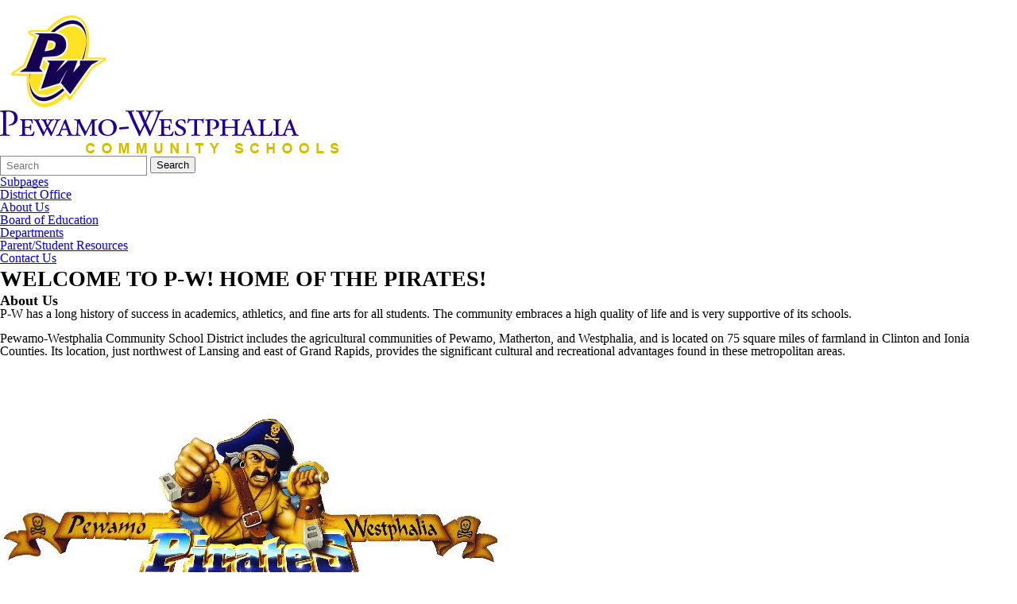

--- FILE ---
content_type: text/html; charset=utf-8
request_url: https://www.pwschools.org/our-district/
body_size: 7265
content:
<!DOCTYPE html>
<html lang="en-US">
<head>
<meta http-equiv="Content-Type" content="text/html; charset=UTF-8" />
            <meta http-equiv="X-UA-Compatible" content="IE=edge" />
                
    <meta name="id" content="3" />
    
    <meta name="viewport" content="width=device-width, initial-scale=1.0" />
    
    


    <title>Our District - PWSchools</title>
    
    
<link href="/downloads/logos__image_assets/pwfavicon.png" rel="icon" />
    
            <link href="/Areas/Core/Styles/fb_reset_1.1.css" rel="stylesheet" />
            
            <link href="/lib/jquery-ui/1.14.1/jquery-ui.css" rel="stylesheet" />
            
            <link href="/lib/dialog-polyfill/dialog-polyfill.css" rel="stylesheet" />
            
            <link href="/lib/fontawesome-free-6.5.1-web/css/all.css" rel="stylesheet" />
            
            <link href="/lib/fontawesome-free-6.5.1-web/css/v4-shims.css" rel="stylesheet" />
            
            <link href="/Areas/Core/Styles/default.css" rel="stylesheet" />
            
            <link href="/skins/_templates/template_j/css/template.css" rel="stylesheet" />
            
            <link href="/skins/pwcs2021/css/style.css" rel="stylesheet" />
            

    <script src="/lib/dialog-polyfill/dialog-polyfill.js"></script>
    <script src="/lib/luxon/3.7.2/luxon.min.js"></script>
    <script src="/Areas/Core/Scripts/element.js?ver=7.203.22.5"></script>
    <script src="/lib/jquery/jquery-3.7.1.min.js"></script>
    <script src="/lib/jquery-ui/1.14.1/jquery-ui.min.js"></script>
    <script src="/Areas/Core/Scripts/vpfocusmanager.js?ver=7.203.22.5"></script>
    <script src="/Areas/Core/Scripts/common.js?ver=7.203.22.5"></script>
    <script>
        const cmsAllowedEmailTlds = 'com, org, net, edu, gov, mil, us, academy, education, school';
    </script>
    
    <script src="/skins/_templates/template_j/js/script.js?ver=7.203.22.5"></script>
    



<link href="/lib/lightbox2-2.11.4/css/lightbox.custom.css" rel="stylesheet" />
<link href="/lib/jquery-ui-multiselect/jquery.multiselect.css" rel="stylesheet" />
<script src="/lib/jquery-ui-multiselect/jquery.multiselect.js"></script>
<script src="/lib/cycle2/jquery.cycle2_2.1.6.min.js"></script>
<script src="/lib/cycle2/jquery.cycle2.scrollVert.min.js"></script>
<script src="/lib/cycle2/jquery.cycle2.tile.min.js"></script>
<script src="/lib/geometry.js"></script>
<script src="/Areas/Core/Scripts/foxoverlay.js?ver=7.203.22.5"></script>
<script src="/Areas/Core/Scripts/vpfoxtooltip.js?ver=7.203.22.5"></script>
<script src="/Areas/Core/Scripts/SlideOpener.js?ver=7.203.22.5"></script>
<script src="/Areas/Core/Scripts/vpformchecker.js?ver=7.203.22.5"></script>
<script src="/Areas/Core/Scripts/vpselectpage.js?ver=7.203.22.5"></script>
<script src="/lib/imagesloaded.pkgd.min.js"></script>
<script src="/lib/masonry.pkgd.min.js"></script>
<script src="/lib/lightbox2-2.11.4/js/lightbox.custom.js"></script>
<script src="/Areas/Core/Views/Galleries/SpotlightCards.js?ver=7.203.22.5"></script> 
<script src="/Areas/Core/Views/Galleries/PhotoGalleryCards.js?ver=7.203.22.5"></script> 
<script src="/Areas/Core/Views/BuildingInformation/BuildingList.js?ver=7.203.22.5"></script>
<script src="/Areas/Core/Views/BuildingInformation/BuildingSearch.js?ver=7.203.22.5"></script>
<script src="/Areas/Core/Views/BuildingInformation/BuildingBlock.js?ver=7.203.22.5"></script>
<script src="/Areas/Core/Views/Calendars/Mini.js?ver=7.203.22.5"></script>
<script src="/Areas/Core/Views/Calendars/Multi.js?ver=7.203.22.5"></script>
<script src="/Areas/Core/Views/Calendars/Agenda.js?ver=7.203.22.5"></script>
<script src="/Areas/Core/Views/Calendars/Upcoming.js?ver=7.203.22.5"></script>
<script src="/Areas/Core/Views/Calendars/Grid.js?ver=7.203.22.5"></script>
<script src="/Areas/Core/Views/Calendars/LunchMenu.js?ver=7.203.22.5"></script>
<script src="/Areas/Core/Views/Calendars/Subscribe.js?ver=7.203.22.5"></script>
<script src="/Areas/Core/Views/ContactForm/ContactForm.js?ver=7.203.22.5"></script>
<script src="/Areas/Core/Views/News/News.js?ver=7.203.22.5"></script>
<script src="/Areas/Core/Views/News/Subscribe.js?ver=7.203.22.5"></script>
<script src="/Areas/Core/Views/Shared/ShareLink.js?ver=7.203.22.5"></script>
<script src="/Areas/Core/Views/Staff/Staff.js?ver=7.203.22.5"></script>
<script src="/Areas/Core/Views/Shared/AjaxContentPagination.js?ver=7.203.22.5"></script>
<script src="/Areas/Core/Views/Shared/TagCategorySearchFilter.js?ver=7.203.22.5"></script>
<script src="/Areas/Core/Views/Stories/StoryList.js?ver=7.203.22.5"></script>
<script src="/Areas/Core/Views/Stories/StoryItemMenu.js?ver=7.203.22.5"></script>
<script src="/Areas/Core/Views/Stories/StorySearch.js?ver=7.203.22.5"></script>
<script src="/Areas/Core/Views/Files/FileSearch.js?ver=7.203.22.5"></script>
<script src="/Areas/Core/Views/Stories/StoryBlock.js?ver=7.203.22.5"></script>
<script src="/Areas/Core/Views/JobBoards/JobBoardSearch.js?ver=7.203.22.5"></script>
<script src="/Areas/Core/Views/JobBoards/JobBoardBlock.js?ver=7.203.22.5"></script>
<script src="/Areas/Core/Views/Search/Search.js?ver=7.203.22.5"></script>
<script src="/Areas/Core/Views/Search/SearchPagination.js?ver=7.203.22.5"></script>

<script src="/Areas/Core/Views/Badges/BudgetBadge.js?ver=7.203.22.5"></script><script src="/lib/jquery.inputmask/jquery.inputmask.min.js"></script>
    
<link href="/Areas/Core/Views/Badges/BudgetBadge.css?ver=7.203.22.5" rel="stylesheet" /><link href="/Areas/Core/Views/Badges/FloatyBadge.css?ver=7.203.22.5" rel="stylesheet" /><script src="/Areas/Core/Views/Badges/FloatyBadge.js?ver=7.203.22.5"></script>    <!-- Global site tag (gtag.js) - Google Analytics -->
    <script async src="https://www.googletagmanager.com/gtag/js?id=UA-48303582-1"></script>
    <script>
        window.dataLayer = window.dataLayer || [];
        function gtag() { dataLayer.push(arguments); }
        gtag('js', new Date());
        gtag('config', 'UA-48303582-1');
    </script>


    <link href="https://www.pwschools.org/our-district/" rel="canonical" />
<!-- BEGIN Open Graph Tags -->
<!-- page tags for page -->
<meta content="Our District" property="og:title" />
<meta content="website" property="og:type" />
<meta content="https://www.pwschools.org/our-district/" property="og:url" />
<meta content="Website for Pewamo-Westphalia Community Schools" property="og:description" />
<!-- END Open Graph Tags -->
<!-- BEGIN Resources -->
<!-- END Resources -->

</head>
<body class="page_interior page_landing page_body">
       
    
    
    <header id="header" class="fbcms_header">
        <div id="accessibility">
    <a class="skip_link" id="skip-to-content" href="#content">skip to Content</a>
    <a class="skip_link" id="skip-to-navigation" href="#navigation">skip to Navigation</a>
</div>
        
        <div class="fbcms_component header_top">
            <div class="component_liner">
                
            </div>
        </div>
        <div class="fbcms_component header_main">
            <div class="component_liner header_liner">
                <a class="logo logo_link" href="/">
                    <div class="fbcms_content fbcms_context_page fbcms_inherited fbcms_allow_expiration fbcms_image site_logo" id="content_110529">                <img src="https://pwschools-cdn.fxbrt.com/downloads/logos__image_assets/pwcs_glyph.png"alt="PW"width="135"height="136" />
</div>
                    <div class="fbcms_content fbcms_context_page fbcms_inherited fbcms_allow_expiration fbcms_image site_logo_text" id="content_110530">                <img src="https://pwschools-cdn.fxbrt.com/downloads/logos__image_assets/pwschoolnamelogo.png"alt="Pewamo-Westphalia Community Schools"width="427"height="54" />
</div>
                </a>
                
                <form role="search" id="quick_search_form" name="quick_search_form" method="post" action="/search/" class="search-form">
    <input type="hidden" value="true" name="searchpage_search_fulltext" />
    <fieldset>
        <legend>Search Form</legend>
        <label for="quick_search_string">Quick Search:</label>
        <input type="search" id="quick_search_string" name="search_string" class="search-input" placeholder="Search">
            <button type="submit" class="submit">Search</button>
    </fieldset>
</form><!-- .search-form //-->
            </div>
        </div>
        <div class="navigation_wrapper">
            <div id="navigation" class="fbrslideout navigation_slider" data-slider-desktopdisplaymode="none" data-slider-mobiledisplaymode="slider">
                    <nav class="fbrmainmenu nav-main menu_main" aria-label="Main Menu">
            <div class="menu_title">Main Menu</div>
        <ul class="top_level">

                <li class="top_level_item active has_subitems">
<a class="top_level_link item_link" href="/our-district/">Our District</a>
<div class="drop sublist_0_drop">
    <ul class="main_sublist sublist_0">
            <li class="sublist_item has_subitems">
                <a class="item_link" href="/our-district/district-office-staff/" >District Office</a>

<div class="drop sublist_1_drop">
    <ul class="main_sublist sublist_1">
            <li class="sublist_item">
                <a class="item_link" href="/our-district/district-office-staff/calendar/" >District Calendar</a>
            </li>
            <li class="sublist_item">
                <a class="item_link" href="/our-district/district-office-staff/chain-of-command/" >Chain of Command</a>
            </li>
            <li class="sublist_item">
                <a class="item_link" href="/our-district/district-office-staff/superintendent-/" >Superintendent</a>
            </li>
            <li class="sublist_item">
                <a class="item_link" href="/our-district/district-office-staff/limited-school-of-choice/" >Schools of Choice Information</a>
            </li>
 
    </ul><!-- .main_sublist sublist_1 //-->
</div><!-- .drop sublist_1_drop //-->
            </li>
            <li class="sublist_item">
                <a class="item_link" href="/our-district/our-mission/" >About Us</a>
            </li>
            <li class="sublist_item has_subitems">
                <a class="item_link" href="/our-district/board-of-education/" >Board of Education</a>

<div class="drop sublist_1_drop">
    <ul class="main_sublist sublist_1">
            <li class="sublist_item">
                <a class="item_link" href="/our-district/board-of-education/board-meeting-minutes/" >Board Meeting Agenda and Minutes</a>
            </li>
            <li class="sublist_item">
                <a class="item_link" href="/our-district/board-of-education/school-policies/" >School Policies and FOIA Information</a>
            </li>
            <li class="sublist_item">
                <a class="item_link" href="/our-district/board-of-education/bond-2023-information/" >Bond  Information</a>
            </li>
            <li class="sublist_item">
                <a class="item_link" href="/our-district/board-of-education/strategic-planning/" >Strategic Planning</a>
            </li>
            <li class="sublist_item">
                <a class="item_link" href="/our-district/board-of-education/annual-education-report/" >Annual Education Reports</a>
            </li>
            <li class="sublist_item">
                <a class="item_link" href="/our-district/board-of-education/annual-notices/" >Annual Notices</a>
            </li>
 
    </ul><!-- .main_sublist sublist_1 //-->
</div><!-- .drop sublist_1_drop //-->
            </li>
            <li class="sublist_item has_subitems">
                <a class="item_link" href="/our-district/departments/" >Departments</a>

<div class="drop sublist_1_drop">
    <ul class="main_sublist sublist_1">
            <li class="sublist_item">
                <a class="item_link" href="/our-district/departments/food-service/" >Food Service</a>
            </li>
            <li class="sublist_item">
                <a class="item_link" href="/our-district/departments/job-postings/" >Human Resources</a>
            </li>
            <li class="sublist_item">
                <a class="item_link" href="/our-district/departments/technology-news-and-policies/" >Technology News and Policies</a>
            </li>
            <li class="sublist_item">
                <a class="item_link" href="/our-district/departments/transportation/" >Transportation</a>
            </li>
            <li class="sublist_item">
                <a class="item_link" href="/our-district/departments/facilities-safety/" >Operations &amp; Student Safety</a>
            </li>
            <li class="sublist_item">
                <a class="item_link" href="/our-district/departments/special-education/" >Special Education</a>
            </li>
 
    </ul><!-- .main_sublist sublist_1 //-->
</div><!-- .drop sublist_1_drop //-->
            </li>
            <li class="sublist_item has_subitems">
                <a class="item_link" href="/our-district/parent-resources/" >Parent/Student Resources</a>

<div class="drop sublist_1_drop">
    <ul class="main_sublist sublist_1">
            <li class="sublist_item">
                <a class="item_link" href="/our-district/parent-resources/homeless-information/" >Homeless Information</a>
            </li>
            <li class="sublist_item">
                <a class="item_link" href="/our-district/parent-resources/sped-ell-504/" >SPED/ ELL /504</a>
            </li>
            <li class="sublist_item">
                <a class="item_link" href="/our-district/parent-resources/facility-request-form/" >Facility Request</a>
            </li>
            <li class="sublist_item">
                <a class="item_link" href="/our-district/parent-resources/volunteer-in-our-district/" >Volunteer In Our District</a>
            </li>
            <li class="sublist_item">
                <a class="item_link" href="/our-district/parent-resources/title-ix/" >Title IX</a>
            </li>
            <li class="sublist_item">
                <a class="item_link" href="/our-district/parent-resources/bullying-policy/" >Bullying Policy</a>
            </li>
            <li class="sublist_item">
                <a class="item_link" href="/our-district/parent-resources/reporting-bullying/" >Reporting Bullying</a>
            </li>
            <li class="sublist_item">
                <a class="item_link" href="/our-district/parent-resources/ferpa-information/" >FERPA Information</a>
            </li>
 
    </ul><!-- .main_sublist sublist_1 //-->
</div><!-- .drop sublist_1_drop //-->
            </li>
            <li class="sublist_item">
                <a class="item_link" href="/our-district/contact-us/" >Contact Us</a>
            </li>
 
    </ul><!-- .main_sublist sublist_0 //-->
</div><!-- .drop sublist_0_drop //-->
                </li>
                <li class="top_level_item has_subitems">
<a class="top_level_link item_link" href="/elementary/">Elementary School</a>
<div class="drop sublist_0_drop">
    <ul class="main_sublist sublist_0">
            <li class="sublist_item">
                <a class="item_link" href="/elementary/staff-directory/" >Elementary Staff</a>
            </li>
            <li class="sublist_item">
                <a class="item_link" href="/elementary/annual-education-report/" >Annual Education Report</a>
            </li>
            <li class="sublist_item">
                <a class="item_link" href="/elementary/counselorsocial-worker/" >Counselor/Social Worker</a>
            </li>
            <li class="sublist_item">
                <a class="item_link" href="/elementary/kindergartenpreschool-registration/" >BK/Kindergarten Pre-Registration</a>
            </li>
            <li class="sublist_item">
                <a class="item_link" href="/elementary/elementary-school-safety-drills/" >Elementary School Safety Drills</a>
            </li>
            <li class="sublist_item">
                <a class="item_link" href="/elementary/technology/" >School Supply List</a>
            </li>
            <li class="sublist_item">
                <a class="item_link" href="/elementary/handbook/" >Handbook</a>
            </li>
            <li class="sublist_item">
                <a class="item_link" href="/elementary/pirates-on-the-move/" >Pirates on the Move</a>
            </li>
            <li class="sublist_item">
                <a class="item_link" href="/elementary/academic/" >Academic</a>
            </li>
            <li class="sublist_item">
                <a class="item_link" href="/elementary/pbis-behavior-expectations/" >PBIS/Behavior Expectations</a>
            </li>
            <li class="sublist_item">
                <a class="item_link" href="/elementary/ok2say/" >OK2SAY</a>
            </li>
            <li class="sublist_item">
                <a class="item_link" href="/elementary/little-pirates/" >Little Pirates</a>
            </li>
 
    </ul><!-- .main_sublist sublist_0 //-->
</div><!-- .drop sublist_0_drop //-->
                </li>
                <li class="top_level_item has_subitems">
<a class="top_level_link item_link" href="/middle-high-school/">Middle School</a>
<div class="drop sublist_0_drop">
    <ul class="main_sublist sublist_0">
            <li class="sublist_item">
                <a class="item_link" href="/middle-high-school/principal/" >Principal</a>
            </li>
            <li class="sublist_item">
                <a class="item_link" href="/middle-high-school/staff-directory/" >Middle School Staff</a>
            </li>
            <li class="sublist_item">
                <a class="item_link" href="/middle-high-school/counselor/" >Counseling &amp; Academics</a>
            </li>
            <li class="sublist_item">
                <a class="item_link" href="/middle-high-school/interventions-supports/" >Interventions &amp; Supports</a>
            </li>
            <li class="sublist_item">
                <a class="item_link" href="/middle-high-school/pirates-on-the-move/" >Pirates on the Move</a>
            </li>
            <li class="sublist_item">
                <a class="item_link" href="/middle-high-school/student-activities/" >Student Activities</a>
            </li>
            <li class="sublist_item">
                <a class="item_link" href="/middle-high-school/academic-departments/" >Forms &amp; Helpful Documents</a>
            </li>
 
    </ul><!-- .main_sublist sublist_0 //-->
</div><!-- .drop sublist_0_drop //-->
                </li>
                <li class="top_level_item has_subitems">
<a class="top_level_link item_link" href="/high-school/">High School</a>
<div class="drop sublist_0_drop">
    <ul class="main_sublist sublist_0">
            <li class="sublist_item">
                <a class="item_link" href="/high-school/principal/" >Principal</a>
            </li>
            <li class="sublist_item">
                <a class="item_link" href="/high-school/high-school-staff/" >High School Staff</a>
            </li>
            <li class="sublist_item">
                <a class="item_link" href="/high-school/counseling/" >Counseling &amp; Academics</a>
            </li>
            <li class="sublist_item">
                <a class="item_link" href="/high-school/interventions-supports/" >Interventions &amp; Supports</a>
            </li>
            <li class="sublist_item">
                <a class="item_link" href="/high-school/student-leadership/" >Student Leadership</a>
            </li>
            <li class="sublist_item">
                <a class="item_link" href="/high-school/student-activities/" >Student Activities</a>
            </li>
            <li class="sublist_item">
                <a class="item_link" href="/high-school/forms-helpful-documents/" >Forms &amp; Helpful Documents</a>
            </li>
 
    </ul><!-- .main_sublist sublist_0 //-->
</div><!-- .drop sublist_0_drop //-->
                </li>
                <li class="top_level_item has_subitems">
<a class="top_level_link item_link" href="/athletics/">Athletics</a>
<div class="drop sublist_0_drop">
    <ul class="main_sublist sublist_0">
            <li class="sublist_item">
                <a class="item_link" href="/athletics/pirate-athletics/"  target="_blank">Schedules</a>
            </li>
            <li class="sublist_item">
                <a class="item_link" href="/athletics/program-links/" >Program Social Media Links</a>
            </li>
            <li class="sublist_item has_subitems">
                <a class="item_link" href="/athletics/varsity-coaches/" >Athletic Department &amp; Coaches</a>

<div class="drop sublist_1_drop">
    <ul class="main_sublist sublist_1">
            <li class="sublist_item">
                <a class="item_link" href="/athletics/varsity-coaches/jeremy-miller-varsity-football/" >Jeremy Miller- Varsity Football</a>
            </li>
            <li class="sublist_item">
                <a class="item_link" href="/athletics/varsity-coaches/scott-werner-varsity-track-cross-country/" >Scott Werner - Varsity Track &amp; Cross Country</a>
            </li>
            <li class="sublist_item">
                <a class="item_link" href="/athletics/varsity-coaches/dominic-schneider-boys-basketball/" >Dominic Schneider - Boys Basketball</a>
            </li>
            <li class="sublist_item">
                <a class="item_link" href="/athletics/varsity-coaches/steve-eklund-girls-basketball/" >Steve Eklund - Girls Basketball</a>
            </li>
            <li class="sublist_item">
                <a class="item_link" href="/athletics/varsity-coaches/trey-bauer-varsity-baseball/" >Trey Bauer - Varsity Baseball</a>
            </li>
 
    </ul><!-- .main_sublist sublist_1 //-->
</div><!-- .drop sublist_1_drop //-->
            </li>
            <li class="sublist_item">
                <a class="item_link" href="/athletics/handbook/" >Handbook</a>
            </li>
            <li class="sublist_item">
                <a class="item_link" href="/athletics/concussion-information/" >Concussion Information</a>
            </li>
            <li class="sublist_item">
                <a class="item_link" href="/athletics/physicals/" >Physicals</a>
            </li>
            <li class="sublist_item">
                <a class="item_link" href="/athletics/schedules/" >Program Summer Schedules</a>
            </li>
            <li class="sublist_item">
                <a class="item_link" href="/athletics/youth-camps-clinics/" >Youth Camps/Clinics</a>
            </li>
            <li class="sublist_item">
                <a class="item_link" href="/athletics/collegiate-athletic-information/" >Collegiate Athletic Information</a>
            </li>
            <li class="sublist_item">
                <a class="item_link" href="/athletics/athletic-trainer/" >Athletic Trainer</a>
            </li>
 
    </ul><!-- .main_sublist sublist_0 //-->
</div><!-- .drop sublist_0_drop //-->
                </li>
                <li class="top_level_item has_subitems">
<a class="top_level_link item_link" href="/fine-arts/">Extracurricular</a>
<div class="drop sublist_0_drop">
    <ul class="main_sublist sublist_0">
            <li class="sublist_item">
                <a class="item_link" href="/fine-arts/art/" >Art Club</a>
            </li>
            <li class="sublist_item">
                <a class="item_link" href="/fine-arts/band/" >Band</a>
            </li>
            <li class="sublist_item">
                <a class="item_link" href="/fine-arts/theatre/" >Theatre</a>
            </li>
            <li class="sublist_item">
                <a class="item_link" href="/fine-arts/robotics/" >Robotics</a>
            </li>
            <li class="sublist_item">
                <a class="item_link" href="/fine-arts/quiz-bowl/" >Quiz Bowl</a>
            </li>
            <li class="sublist_item">
                <a class="item_link" href="/fine-arts/pirate-pride-productions/" >Pirate Pride Productions</a>
            </li>
            <li class="sublist_item">
                <a class="item_link" href="/fine-arts/student-voice/" >Student Voice</a>
            </li>
            <li class="sublist_item">
                <a class="item_link" href="/fine-arts/youth-advisory-council/" >Youth Advisory Council</a>
            </li>
            <li class="sublist_item">
                <a class="item_link" href="/fine-arts/p-w-students-take-charge/" >P-W Students Take Charge</a>
            </li>
            <li class="sublist_item">
                <a class="item_link" href="/fine-arts/plank/" >Plank</a>
            </li>
            <li class="sublist_item">
                <a class="item_link" href="/fine-arts/peer-to-peer-tutoring/" >Peer to Peer Tutoring</a>
            </li>
            <li class="sublist_item">
                <a class="item_link" href="/fine-arts/after-hours-tutoring/" >After Hours Tutoring</a>
            </li>
            <li class="sublist_item">
                <a class="item_link" href="/fine-arts/national-honor-society/" >National Honor Society</a>
            </li>
 
    </ul><!-- .main_sublist sublist_0 //-->
</div><!-- .drop sublist_0_drop //-->
                </li>
 

        </ul><!-- .top_level -->
    </nav>

                <div class="menu_title menusection_title">More Links</div>
                
                    <nav class="simple-nav list-nav menu_head" aria-label="Header Menu">
        <ul class="simplemenu_container">
                <li class="">
                        <a href="/community/">Community</a>
                </li>
                <li class="">
                        <a href="/staff/">Staff Links</a>
                </li>
                <li class="">
                        <a href="/students/">Students</a>
                </li>
                <li class="">
                        <a href="/lunch-menu/">Lunch Menu</a>
                </li>
 
        </ul>
    </nav>
    <!-- .menu_head //-->

                
            </div>
        </div>
    </header>
    <main id="content" class="fbcms_main">
        
        
    <div class="main_focus">
        
    </div>

        
    <div class="main_content fbcms_component">
        <div class="columns component_liner">
            <div class="column center_col">
                    <nav class="simple-nav drop-nav menu_subpages" aria-label="Subpages">
            <a href="#" class="menu_title">Subpages</a>
        <ul class="simplemenu_container">
                <li class="">
                        <a href="/our-district/district-office-staff/">District Office</a>
                </li>
                <li class="">
                        <a href="/our-district/our-mission/">About Us</a>
                </li>
                <li class="">
                        <a href="/our-district/board-of-education/">Board of Education</a>
                </li>
                <li class="">
                        <a href="/our-district/departments/">Departments</a>
                </li>
                <li class="">
                        <a href="/our-district/parent-resources/">Parent/Student Resources</a>
                </li>
                <li class="">
                        <a href="/our-district/contact-us/">Contact Us</a>
                </li>
 
        </ul>
    </nav>
    <!-- .menu_subpages //-->

                
                <div class="center_content">
                        <nav class="simple-nav breadcrumb-nav menu_breadcrumb" aria-label="Breadcrumb Menu">
        <ul class="simplemenu_container">
                <li class="">
                        <a href="/">Home</a>
                </li>
                <li class="current_item">
Our District                </li>
 
        </ul>
    </nav>
    <!-- .menu_breadcrumb //-->

                    <h1 class="fbcms_content fbcms_context_page fbcms_allow_expiration fbcms_plaintext inside_title" id="content_110527">WELCOME TO P-W!  HOME OF THE PIRATES!</h1>
                    <div class="fbcms_content fbcms_context_page fbcms_allow_expiration fbcms_richtext inside_center" id="content_110517">    <div class="fbcms_richtext_content">
        <h4>About Us</h4>

<p>P-W has a long history of success in academics, athletics, and fine arts for all students. The community embraces a high quality of life and is very supportive of its schools.</p>

<p>Pewamo-Westphalia Community School District includes the agricultural communities of Pewamo, Matherton, and Westphalia, and is located on 75 square miles of farmland in Clinton and Ionia Counties. Its location, just northwest of Lansing and east of Grand Rapids, provides the significant cultural and recreational advantages found in these metropolitan areas.</p>

<p>&nbsp;</p>

<p>&nbsp;</p>

<p>&nbsp;<img alt="mural" src="https://pwschools-cdn.fxbrt.com/downloads/district_files/mural_20130612_134557_1.jpg" style="height:200px; width:622px" title="pirate mural" /></p>
    </div>
</div>
                    <div class="columns">
                        <div class="column column_left">
                            
                        </div>
                        <div class="column column_right">
                            
                        </div>
                    </div><!-- .columns //-->
                    
                </div><!-- .center_content //-->
            </div><!-- .center_col //-->
            <div class="column side_col right_col">
                <nav class="side-nav  menu_side" aria-label="Side Menu">

    <ul class="side_list sidelist_0">
        <li class="sub-links active current_item">
            <a href="/our-district/">Our District</a>
<ul class="side_list side_sublist sidelist_1">
        <li class="">
            <a href="/our-district/district-office-staff/">District Office</a>
        </li>
        <li class="">
            <a href="/our-district/our-mission/">About Us</a>
        </li>
        <li class="">
            <a href="/our-district/board-of-education/">Board of Education</a>
        </li>
        <li class="">
            <a href="/our-district/departments/">Departments</a>
        </li>
        <li class="">
            <a href="/our-district/parent-resources/">Parent/Student Resources</a>
        </li>
        <li class="">
            <a href="/our-district/contact-us/">Contact Us</a>
        </li>
 

</ul>
<!-- .side_list side_sublist sidelist_1 //-->
        </li>
 

</ul>
<!-- .side_list sidelist_0 //-->

    
</nav>

                <div class="side_content">
                    <div class="fbcms_content fbcms_context_page fbcms_allow_expiration fbcms_richtext inside_right" id="content_110524">    <div class="fbcms_richtext_content">
        <h2>Our Schools</h2>

<p><a href="/middle-high-school/" title="Middle/High School">Middle and High Schoo</a><a href="/high-school/" title="Jr/Sr High School">l</a><br />
5101 Clintonia Road<br />
Westphalia, MI 48894<br />
(989) 587-5100&nbsp;</p>

<p><a href="/elementary/" title="Elementary School">P-W Elementary</a><br />
430 West Jefferson<br />
Pewamo, MI 48873<br />
(989) 593-3488</p>

<p>&nbsp;</p>

<p><strong>How did we get our school colors Blue &amp; Gold, and the nickname Pirates?</strong></p>

<p><img alt="AboutSchoolColorsThumb" border="0" height="137" src="https://pwschools-cdn.fxbrt.com/downloads/district_files/aboutschoolcolorsthumb.jpg" title="AboutSchoolColorsThumb" width="111" /></p>

<p><img alt="PDF Document" border="0" class="iconPDF" height="17" src="/Areas/Core/Images/icons/logo_pdf.gif" width="22" /><a href="https://pwschools-cdn.fxbrt.com/downloads/district_files/aboutschoolcolors1_20130612_150120_2.pdf" target="_blank" title="AboutSchoolColors(1)">AboutSchoolColors</a></p>
    </div>
</div>
                </div>
            </div><!-- .right_col //-->
        </div><!-- .component_liner //-->
    </div><!-- .main_content //-->

    <div class="fbcms_component quickspots_wrapper">
        <div class="component_liner">
            <div class="fbcms_content fbcms_context_page fbcms_inherited fbcms_allow_expiration fbcms_spotlights site_quickspots" id="content_110533">        <div class="fbcms_contentheader blockpos_left">
            
        </div><!-- END .fbcms_contentheader //-->
        <div class="fbcms_contentbody">

<div class="fbcms_spotlights_list spotlights_horizontal horz_layout_6" data-cycle-auto-height="calc" data-cycle-delay="-2000" data-cycle-fx="fade" data-cycle-pause-on-hover="true" data-cycle-paused="true" data-cycle-slides=".fbcms_spotlight_slide" data-cycle-timeout="6000"><div class="fbcms_spotlight_slide"><div class="fbcms_spotlight_slide_liner">                                <div class="fbcms_spotlight odd stacked">
<div class="fbcms_spotlight_liner"><div class="fbcms_spotlight_image none"><img alt="" src="https://pwschools-cdn.fxbrt.com/downloads/_spotlights_/bus-1--streamline-streamline-3.0.png" /></div>                                        <div class="fbcms_spotlight_text">

                                                    <span class="data-driven-title desc_short">Transportation</span>
                                                                                        </div>
</div>                            </div>
                                <div class="fbcms_spotlight even stacked">
<a class="fbcms_spotlight_liner" href="/our-district/district-office-staff/calendar/"><div class="fbcms_spotlight_image none"><img alt="" src="https://pwschools-cdn.fxbrt.com/downloads/_spotlights_/calendar-white140x140.png" /></div>                                        <div class="fbcms_spotlight_text">

                                                    <span class="data-driven-title desc_short">Calendar</span>
                                                
                                                    <span class="more_link">More...</span>
                                                                                        </div>
</a>                            </div>
                                <div class="fbcms_spotlight odd stacked">
<a class="fbcms_spotlight_liner" href="https://ps.pwschools.org/public/" target="_blank"><div class="fbcms_spotlight_image none"><img alt="" src="https://pwschools-cdn.fxbrt.com/downloads/_spotlights_/powerschool-white.png" /></div>                                        <div class="fbcms_spotlight_text">

                                                    <span class="data-driven-title desc_short">Power School</span>
                                                
                                                    <span class="more_link">More...</span>
                                                                                        </div>
</a>                            </div>
                                <div class="fbcms_spotlight even stacked">
<a class="fbcms_spotlight_liner" href="https://ccresa.illuminatehc.com/login"><div class="fbcms_spotlight_image none"><img alt="" src="https://pwschools-cdn.fxbrt.com/downloads/_spotlights_/staffdirectory-white140x140.png" /></div>                                        <div class="fbcms_spotlight_text">

                                                    <span class="data-driven-title desc_short">Illuminate Ed</span>
                                                
                                                    <span class="more_link">Illuminate Ed</span>
                                                                                        </div>
</a>                            </div>
                                <div class="fbcms_spotlight odd stacked">
<a class="fbcms_spotlight_liner" href="/our-district/departments/food-service/"><div class="fbcms_spotlight_image none"><img alt="" src="https://pwschools-cdn.fxbrt.com/downloads/_spotlights_/fruit-apple--streamline-streamline-3.0.png" /></div>                                        <div class="fbcms_spotlight_text">

                                                    <span class="data-driven-title desc_short">Food Service</span>
                                                
                                                    <span class="more_link">More...</span>
                                                                                        </div>
</a>                            </div>
                                <div class="fbcms_spotlight even stacked">
<a class="fbcms_spotlight_liner" href="/our-district/board-of-education/bond-2023-information/"><div class="fbcms_spotlight_image none"><img alt="" src="https://pwschools-cdn.fxbrt.com/downloads/_spotlights_/image__17_-removebg-preview.png" /></div>                                        <div class="fbcms_spotlight_text">

                                                    <span class="data-driven-title desc_short">Bond Updates</span>
                                                
                                                    <span class="more_link">More...</span>
                                                                                        </div>
</a>                            </div>
</div></div></div>            
        </div><!-- END .fbcms_contentbody //-->
        <div class="fbcms_contentfooter blockpos_left">
            
        </div><!-- END .fbcms_contentfooter //-->

</div>
        </div><!-- .component_liner //-->
    </div><!-- .fbcms_component //-->

        
    </main>
    <footer id="footer" class="fbcms_footer">
        <div class="fbcms_component footer_top">
            <div class="component_liner footer_liner columns">
                <div class="column center_col">
                    <div class="fbcms_content fbcms_context_page fbcms_inherited fbcms_allow_expiration fbcms_richtext footer_logo" id="content_110536">    <div class="fbcms_richtext_content">
        <p><img alt="" src="https://pwschools-cdn.fxbrt.com/downloads/logos__image_assets/pwlogo_transparent.png" style="height:194px; width:200px" /></p>
    </div>
</div>
                </div>
                <div class="column left_col">
                    <div class="fbcms_content fbcms_context_page fbcms_allow_expiration fbcms_building_info building_info" id="content_110514">
            <span class="building_name">District Office<img alt="" class="divider" src="/Areas/Core/Images/spacer.gif" /></span>
                            <span class="building_address">
5101 Clintonia Rd.<img alt="" class="divider" src="/Areas/Core/Images/spacer.gif" />                </span>
<span class="building_citystatezip"><span class="building_city">Westphalia<span class="punct">,</span></span> <span class="building_state">MI</span> <span class="building_zip">48894</span><img alt="" class="divider" src="/Areas/Core/Images/spacer.gif" /></span>            <span class="building_phone">
<span class="label">p:</span>            <a class="fb_tellink fb_phonelink" href="tel:9895875100"  aria-label="Phone number for District Office: (989) 587-5100">(989) 587-5100</a>
<img alt="" class="divider" src="/Areas/Core/Images/spacer.gif" />            </span>
            <span class="building_fax">
<span class="label">f:</span>            <a class="fb_tellink fb_faxlink" href="tel:9895875120"  aria-label="Fax number for District Office: (989) 587-5120">(989) 587-5120</a>
<img alt="" class="divider" src="/Areas/Core/Images/spacer.gif" />            </span>
</div>
                    <div class="fbcms_content fbcms_context_page fbcms_inherited fbcms_allow_expiration fbcms_sharedcontent site_script_foot" id="content_110531"><ul class="social_media_list">
    <li>
		<a href="https://www.facebook.com/Pewamo-Westphalia-Community-Schools-1455257338064752/" class="facebook" title="Facebook" target="_blank">
			<i class="fa fa-facebook-official fa-2x"></i>
			<span class="screen-reader-text">Follow us on Facebook</span>
		</a>
	</li>
    <li>
		<a href="https://twitter.com/PWSchools" class="twitter" title="Twitter" target="_blank">
			<i class="fa fa-twitter fa-2x"></i>
			<span class="screen-reader-text">Follow us on Twitter</span>
		</a>
	</li>
<li>
		<a href="https://www.instagram.com/pw_schools/" class="instagram" title="Instagram" target="_blank">
			<span class="fa fa-instagram fa-2x"></span>
			<span class="screen-reader-text">Follow us on Instagram</span>
		</a>
	</li>
</ul></div>
                </div>
                <div class="column right_col">
                    
<div class="fbcms_translate">
    <div id="google_translate_element"></div>
    <script type="text/javascript">
        function googleTranslateElementInit()
        {
            new google.translate.TranslateElement(
                {
                    pageLanguage: 'en',
					layout: google.translate.TranslateElement.InlineLayout

                        ,gaTrack: true
						,gaId: 'UA-48303582-1'
                                        }, 'google_translate_element');

        $('body')
            .css('min-height', '')
            .css('position', '')
            .css('top', '');
        }
    </script>
    <script type="text/javascript" src="//translate.google.com/translate_a/element.js?cb=googleTranslateElementInit"></script>
 </div><!-- .fbcms_translate //-->                </div>
            </div>
        </div>
        <div class="fbcms_component footer_bottom">
            <div class="component_liner footer_liner">
                
                <div class="credits">
                    <span class="copyright">&copy; 2026 Pewamo-Westphalia Community Schools</span>
                    <span class="powered">Powered by <a href="https://www.foxbright.com" target="_blank" rel="nofollow external noopener">Foxbright</a></span>
                </div>
                
    <a class="link_pdfviewer" href="https://get.adobe.com/reader/" target="_blank" rel="external noopener">Download the latest PDF Viewer</a>

            </div>
        </div>
        <a class="skip_link" id="skip-to-top" href="#accessibility">Back to top</a>
    </footer>


    

    
    

<script defer src="https://static.cloudflareinsights.com/beacon.min.js/vcd15cbe7772f49c399c6a5babf22c1241717689176015" integrity="sha512-ZpsOmlRQV6y907TI0dKBHq9Md29nnaEIPlkf84rnaERnq6zvWvPUqr2ft8M1aS28oN72PdrCzSjY4U6VaAw1EQ==" data-cf-beacon='{"version":"2024.11.0","token":"2714e18c2c6040fd86570d7265b81cbf","r":1,"server_timing":{"name":{"cfCacheStatus":true,"cfEdge":true,"cfExtPri":true,"cfL4":true,"cfOrigin":true,"cfSpeedBrain":true},"location_startswith":null}}' crossorigin="anonymous"></script>
</body>
</html>


--- FILE ---
content_type: application/javascript
request_url: https://www.pwschools.org/Areas/Core/Views/Search/Search.js?ver=7.203.22.5
body_size: 1415
content:
(function ($) {
    var mSearchObjectCounter = 0;

    $.widget("ui.Search",
        {
            options:
            {
                PageContentId: null,
                NavigationUrl: "/Core/Search/Search/",
                InitialPagerData: null,
                LoadingHTML: '<div>'
                    + '<img src="/Areas/Core/Images/spacer.gif" alt="Loading Search..." title="Loading Search..."/>'
                    + '<div>Loading...</div>'
                    + '</div>',
                ErrorHTML: '<div>'
                    + '<img src="/Areas/Core/Images/spacer.gif" alt="Error Loading Search." title="Error Loading Search."/>'
                    + '<div>Error Loading Search.</div>'
                    + '</div>',
                NotFoundHTML: '<div class="notfound">No items were found matching your search.  Please change your search and try again.</div>',
                ResultListSelector: '.pager_content'
            },

            _destroy: function () {
            },

            _init: function () {
                FBCommon_1_2.initTabs();
            },

            _MyObjectNumber: null,
            _MySubObjectNumber: null,

            _create: function () {
                var self = this;
                var jElement = $(self.element);

                if (self.options.PageContentId === null) {
                    return;
                }

                if (FBUtilities.IsStringEmptyOrWhitespace(self.options.ResultListSelector)) {
                    FBUtilities.LogMessage('Search - required settings null or empty.');
                    return;
                }

                mSearchObjectCounter = mSearchObjectCounter += 1;
                self._MyObjectNumber = self.options.PageContentId; //mSearchObjectCounter;
                self._MySubObjectNumber = 1;

                var lSearchResultId = 'SearchResult' + self._MyObjectNumber;

                var lResultsContainer = jElement.find(self.options.ResultListSelector);
                lResultsContainer.attr('role', 'region');
                lResultsContainer.attr('aria-live', 'polite');

                self.SetupPagination();

                var lSearchButton = jElement.find('.search_button');
                lSearchButton.click(function (aEvent) {
                    aEvent.preventDefault();
                    self.Search();
                    return false;
                });
                lSearchButton.attr('aria-controls', lSearchResultId);

                var lFilterSearchText = jElement.find("#search_string");
                lFilterSearchText.attr('aria-controls', lSearchResultId);
                lFilterSearchText.on(
                    'keypress',
                    function (aEvent) {
                        if (aEvent.key === "Enter") {
                            aEvent.preventDefault();
                            self.Search();
                            return false;
                        }
                        // nevermind, carry on...
                        return true;
                    }
                );

				jElement.on(
                    'click',
					'.link_button',
                    function (aEvent) {
						var lButton = $(aEvent.target).closest('.link_button');
						if (lButton.length !== 1) {
							return false;
						}
						if (FBUtilities.IsStringEmptyOrWhitespace(lButton.data('href')))
						{
							return;
						}
						if (lButton.hasClass('disabled'))
						{
							return false;
						}
						aEvent.preventDefault();
						document.location = lButton.data('href');
						return false;
                    }
                );

                //self.Reset();
            },

            Reset: function () {
                var self = this;
                var jElement = $(self.element);
                var jFormDiv = jElement.find('.fbcms_search_form');

                // reset all input fields.
                jFormDiv.find('#search_string').val('');
                jElement.StoryPagination('ChangePage', 1);
            },

            Search: function () {
                var self = this;
                var jElement = $(self.element);
                var lForm = jElement.find('.fbcms_search_form form');
                lForm.find('.IsFromSearchForm').val('true');
                lForm.submit();
            },

            SetupPagination: function () {
                var self = this;
                var jElement = $(self.element);

                $.each(
                    jElement.find('.fbcms_pager'),
                    function (aIndex, aValue)
                    {
                        var lResultsContainer = $(aValue).prev(self.options.ResultListSelector);
                        var lSearchResultId = 'SearchResult' + self._MyObjectNumber + '_' + self._MySubObjectNumber; 

                        var lSearchDataReferenceType = lResultsContainer.data('fbpager-datatype');

                        lResultsContainer.attr('id', lSearchResultId);

                        self._MySubObjectNumber += 1;

                        $(aValue).SearchPagination(
                            {
                                NavigationUrl: self.options.NavigationUrl + self.options.PageContentId + '/',
                                OnChange: function () {
                                    lResultsContainer.html(self.options.LoadingHTML);
                                },
                                OnSuccess: function (data, textStatus, jqXHR) {
                                    lResultsContainer.html(data);
                                },
                                OnError: function (jqXHR, textStatus, errorThrown) {
                                    lResultsContainer.html(self.options.ErrorHTML);
                                },
                                InitialPagerData: self.options.InitialPagerData,
                                LiveRegionId: lSearchResultId,
                                SearchDataReferenceType: lSearchDataReferenceType
                            });
                    }
                );
            }

        });

})(jQuery);


--- FILE ---
content_type: application/javascript
request_url: https://www.pwschools.org/Areas/Core/Views/Stories/StoryItemMenu.js?ver=7.203.22.5
body_size: 206
content:
(function ($)
{
    $.widget("ui.StoryItemMenu",
    {
        options:
        {
            PageContentId: null,
            NavigationUrl: "/Core/Stories/ItemMenu/",
            LoadingHTML: '<div>'
                + '<img src="/Areas/Core/Images/spacer.gif" alt="Loading Item Menu..." title="Loading Item Menu..."/>'
                + '<div>Loading...</div>'
                + '</div>',
            ErrorHTML: '<div>'
                + '<img src="/Areas/Core/Images/spacer.gif" alt="Error Loading Item Menu." title="Error Loading Item Menu."/>'
                + '<div>Error Loading Item Menu.</div>'
                + '</div>'
        },

        _destroy: function ()
        {
        },

        _init: function ()
        {
        },

        _create: function ()
        {
            var self = this;
            var jElement = $(self.element);
            
            if (self.options.PageContentId === null)
            {
                return;
            }
            
            var lMenuContainer = jElement.find('.story_itemmenu');
            lMenuContainer.attr('role', 'region');
            lMenuContainer.attr('aria-live', 'polite');
            
            jElement.AjaxContentPagination(
            {
                NavigationUrl: self.options.NavigationUrl + self.options.PageContentId + '/',
                OnChange: function()
                    {
                        lMenuContainer.html(self.options.LoadingHTML);
                    },
                OnSuccess: function(data, textStatus, jqXHR)
                    {
                        lMenuContainer.html(data);
                    },
                OnError: function(jqXHR, textStatus, errorThrown)
                    {
                        lMenuContainer.html(self.options.ErrorHTML);
                    }
            });
        }
    });
})(jQuery);
